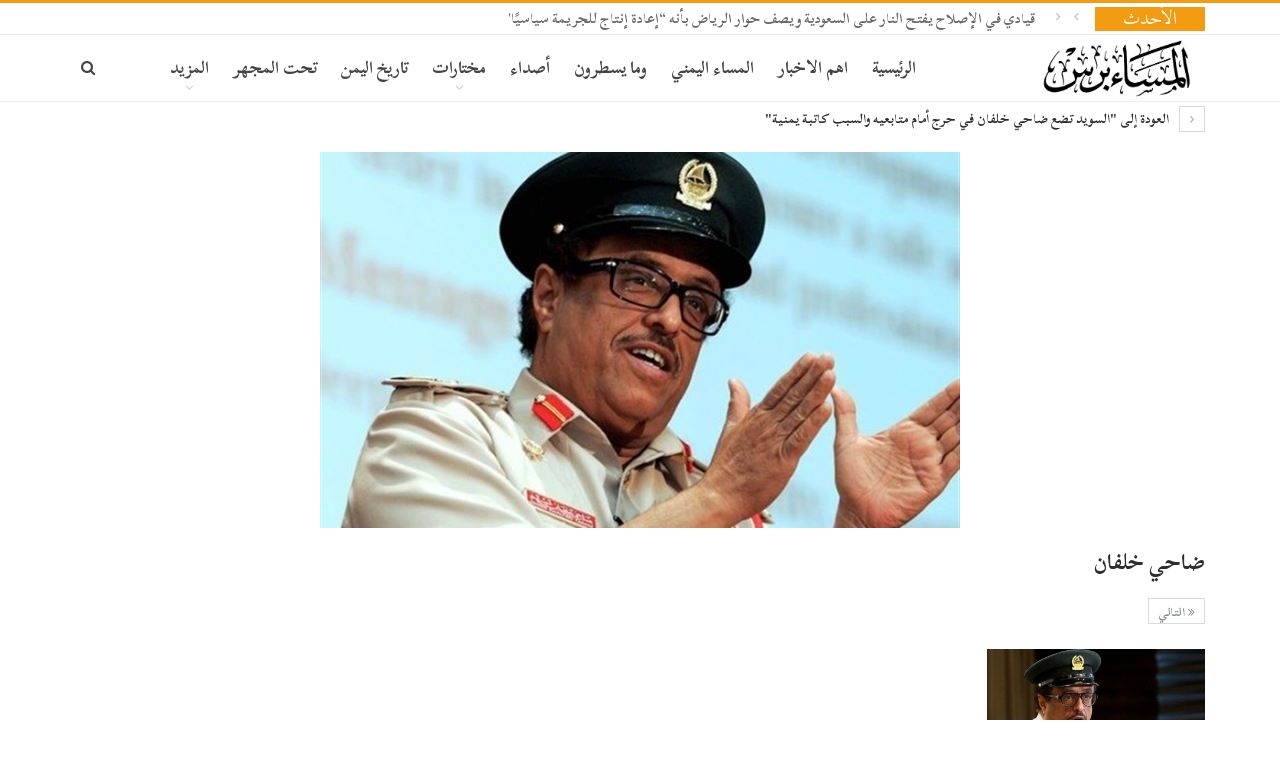

--- FILE ---
content_type: text/html; charset=utf-8
request_url: https://www.google.com/recaptcha/api2/aframe
body_size: 266
content:
<!DOCTYPE HTML><html><head><meta http-equiv="content-type" content="text/html; charset=UTF-8"></head><body><script nonce="hmvi7MhfZiYqpacO8R7Txw">/** Anti-fraud and anti-abuse applications only. See google.com/recaptcha */ try{var clients={'sodar':'https://pagead2.googlesyndication.com/pagead/sodar?'};window.addEventListener("message",function(a){try{if(a.source===window.parent){var b=JSON.parse(a.data);var c=clients[b['id']];if(c){var d=document.createElement('img');d.src=c+b['params']+'&rc='+(localStorage.getItem("rc::a")?sessionStorage.getItem("rc::b"):"");window.document.body.appendChild(d);sessionStorage.setItem("rc::e",parseInt(sessionStorage.getItem("rc::e")||0)+1);localStorage.setItem("rc::h",'1769306588767');}}}catch(b){}});window.parent.postMessage("_grecaptcha_ready", "*");}catch(b){}</script></body></html>